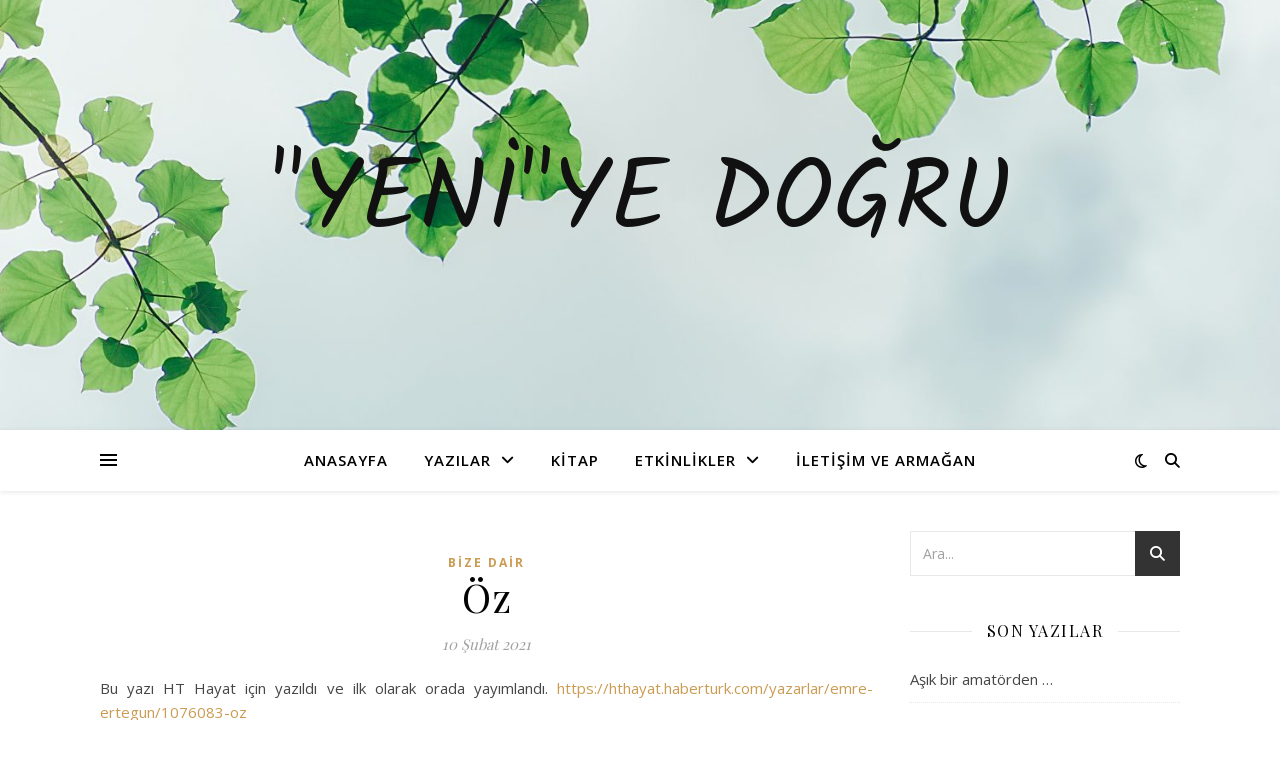

--- FILE ---
content_type: text/html; charset=UTF-8
request_url: https://yeniyedogru.com/blog/2021/02/oz/
body_size: 21852
content:
<!DOCTYPE html>
<html lang="tr">
<head>
	<meta charset="UTF-8">
	<meta name="viewport" content="width=device-width, initial-scale=1.0" />
	<link rel="profile" href="https://gmpg.org/xfn/11">

<title>Öz &#8211; &quot;yeni&quot;ye doğru</title>
<meta name='robots' content='max-image-preview:large' />
<link rel='dns-prefetch' href='//fonts.googleapis.com' />
<link rel="alternate" type="application/rss+xml" title="&quot;yeni&quot;ye doğru &raquo; beslemesi" href="https://yeniyedogru.com/feed/" />
<link rel="alternate" type="application/rss+xml" title="&quot;yeni&quot;ye doğru &raquo; yorum beslemesi" href="https://yeniyedogru.com/comments/feed/" />
<link rel="alternate" type="text/calendar" title="iCal İçerik Kaynağı &quot;yeni&quot;ye doğru &raquo;" href="https://yeniyedogru.com/etkinlikler/?ical=1" />
<link rel="alternate" type="application/rss+xml" title="&quot;yeni&quot;ye doğru &raquo; Öz yorum beslemesi" href="https://yeniyedogru.com/blog/2021/02/oz/feed/" />
<script type="text/javascript">
window._wpemojiSettings = {"baseUrl":"https:\/\/s.w.org\/images\/core\/emoji\/14.0.0\/72x72\/","ext":".png","svgUrl":"https:\/\/s.w.org\/images\/core\/emoji\/14.0.0\/svg\/","svgExt":".svg","source":{"concatemoji":"https:\/\/yeniyedogru.com\/wp-includes\/js\/wp-emoji-release.min.js?ver=6.3.7"}};
/*! This file is auto-generated */
!function(i,n){var o,s,e;function c(e){try{var t={supportTests:e,timestamp:(new Date).valueOf()};sessionStorage.setItem(o,JSON.stringify(t))}catch(e){}}function p(e,t,n){e.clearRect(0,0,e.canvas.width,e.canvas.height),e.fillText(t,0,0);var t=new Uint32Array(e.getImageData(0,0,e.canvas.width,e.canvas.height).data),r=(e.clearRect(0,0,e.canvas.width,e.canvas.height),e.fillText(n,0,0),new Uint32Array(e.getImageData(0,0,e.canvas.width,e.canvas.height).data));return t.every(function(e,t){return e===r[t]})}function u(e,t,n){switch(t){case"flag":return n(e,"\ud83c\udff3\ufe0f\u200d\u26a7\ufe0f","\ud83c\udff3\ufe0f\u200b\u26a7\ufe0f")?!1:!n(e,"\ud83c\uddfa\ud83c\uddf3","\ud83c\uddfa\u200b\ud83c\uddf3")&&!n(e,"\ud83c\udff4\udb40\udc67\udb40\udc62\udb40\udc65\udb40\udc6e\udb40\udc67\udb40\udc7f","\ud83c\udff4\u200b\udb40\udc67\u200b\udb40\udc62\u200b\udb40\udc65\u200b\udb40\udc6e\u200b\udb40\udc67\u200b\udb40\udc7f");case"emoji":return!n(e,"\ud83e\udef1\ud83c\udffb\u200d\ud83e\udef2\ud83c\udfff","\ud83e\udef1\ud83c\udffb\u200b\ud83e\udef2\ud83c\udfff")}return!1}function f(e,t,n){var r="undefined"!=typeof WorkerGlobalScope&&self instanceof WorkerGlobalScope?new OffscreenCanvas(300,150):i.createElement("canvas"),a=r.getContext("2d",{willReadFrequently:!0}),o=(a.textBaseline="top",a.font="600 32px Arial",{});return e.forEach(function(e){o[e]=t(a,e,n)}),o}function t(e){var t=i.createElement("script");t.src=e,t.defer=!0,i.head.appendChild(t)}"undefined"!=typeof Promise&&(o="wpEmojiSettingsSupports",s=["flag","emoji"],n.supports={everything:!0,everythingExceptFlag:!0},e=new Promise(function(e){i.addEventListener("DOMContentLoaded",e,{once:!0})}),new Promise(function(t){var n=function(){try{var e=JSON.parse(sessionStorage.getItem(o));if("object"==typeof e&&"number"==typeof e.timestamp&&(new Date).valueOf()<e.timestamp+604800&&"object"==typeof e.supportTests)return e.supportTests}catch(e){}return null}();if(!n){if("undefined"!=typeof Worker&&"undefined"!=typeof OffscreenCanvas&&"undefined"!=typeof URL&&URL.createObjectURL&&"undefined"!=typeof Blob)try{var e="postMessage("+f.toString()+"("+[JSON.stringify(s),u.toString(),p.toString()].join(",")+"));",r=new Blob([e],{type:"text/javascript"}),a=new Worker(URL.createObjectURL(r),{name:"wpTestEmojiSupports"});return void(a.onmessage=function(e){c(n=e.data),a.terminate(),t(n)})}catch(e){}c(n=f(s,u,p))}t(n)}).then(function(e){for(var t in e)n.supports[t]=e[t],n.supports.everything=n.supports.everything&&n.supports[t],"flag"!==t&&(n.supports.everythingExceptFlag=n.supports.everythingExceptFlag&&n.supports[t]);n.supports.everythingExceptFlag=n.supports.everythingExceptFlag&&!n.supports.flag,n.DOMReady=!1,n.readyCallback=function(){n.DOMReady=!0}}).then(function(){return e}).then(function(){var e;n.supports.everything||(n.readyCallback(),(e=n.source||{}).concatemoji?t(e.concatemoji):e.wpemoji&&e.twemoji&&(t(e.twemoji),t(e.wpemoji)))}))}((window,document),window._wpemojiSettings);
</script>
<style type="text/css">
img.wp-smiley,
img.emoji {
	display: inline !important;
	border: none !important;
	box-shadow: none !important;
	height: 1em !important;
	width: 1em !important;
	margin: 0 0.07em !important;
	vertical-align: -0.1em !important;
	background: none !important;
	padding: 0 !important;
}
</style>
	<link rel='stylesheet' id='wp-block-library-css' href='https://yeniyedogru.com/wp-includes/css/dist/block-library/style.min.css?ver=6.3.7' type='text/css' media='all' />
<style id='classic-theme-styles-inline-css' type='text/css'>
/*! This file is auto-generated */
.wp-block-button__link{color:#fff;background-color:#32373c;border-radius:9999px;box-shadow:none;text-decoration:none;padding:calc(.667em + 2px) calc(1.333em + 2px);font-size:1.125em}.wp-block-file__button{background:#32373c;color:#fff;text-decoration:none}
</style>
<style id='global-styles-inline-css' type='text/css'>
body{--wp--preset--color--black: #000000;--wp--preset--color--cyan-bluish-gray: #abb8c3;--wp--preset--color--white: #ffffff;--wp--preset--color--pale-pink: #f78da7;--wp--preset--color--vivid-red: #cf2e2e;--wp--preset--color--luminous-vivid-orange: #ff6900;--wp--preset--color--luminous-vivid-amber: #fcb900;--wp--preset--color--light-green-cyan: #7bdcb5;--wp--preset--color--vivid-green-cyan: #00d084;--wp--preset--color--pale-cyan-blue: #8ed1fc;--wp--preset--color--vivid-cyan-blue: #0693e3;--wp--preset--color--vivid-purple: #9b51e0;--wp--preset--gradient--vivid-cyan-blue-to-vivid-purple: linear-gradient(135deg,rgba(6,147,227,1) 0%,rgb(155,81,224) 100%);--wp--preset--gradient--light-green-cyan-to-vivid-green-cyan: linear-gradient(135deg,rgb(122,220,180) 0%,rgb(0,208,130) 100%);--wp--preset--gradient--luminous-vivid-amber-to-luminous-vivid-orange: linear-gradient(135deg,rgba(252,185,0,1) 0%,rgba(255,105,0,1) 100%);--wp--preset--gradient--luminous-vivid-orange-to-vivid-red: linear-gradient(135deg,rgba(255,105,0,1) 0%,rgb(207,46,46) 100%);--wp--preset--gradient--very-light-gray-to-cyan-bluish-gray: linear-gradient(135deg,rgb(238,238,238) 0%,rgb(169,184,195) 100%);--wp--preset--gradient--cool-to-warm-spectrum: linear-gradient(135deg,rgb(74,234,220) 0%,rgb(151,120,209) 20%,rgb(207,42,186) 40%,rgb(238,44,130) 60%,rgb(251,105,98) 80%,rgb(254,248,76) 100%);--wp--preset--gradient--blush-light-purple: linear-gradient(135deg,rgb(255,206,236) 0%,rgb(152,150,240) 100%);--wp--preset--gradient--blush-bordeaux: linear-gradient(135deg,rgb(254,205,165) 0%,rgb(254,45,45) 50%,rgb(107,0,62) 100%);--wp--preset--gradient--luminous-dusk: linear-gradient(135deg,rgb(255,203,112) 0%,rgb(199,81,192) 50%,rgb(65,88,208) 100%);--wp--preset--gradient--pale-ocean: linear-gradient(135deg,rgb(255,245,203) 0%,rgb(182,227,212) 50%,rgb(51,167,181) 100%);--wp--preset--gradient--electric-grass: linear-gradient(135deg,rgb(202,248,128) 0%,rgb(113,206,126) 100%);--wp--preset--gradient--midnight: linear-gradient(135deg,rgb(2,3,129) 0%,rgb(40,116,252) 100%);--wp--preset--font-size--small: 13px;--wp--preset--font-size--medium: 20px;--wp--preset--font-size--large: 36px;--wp--preset--font-size--x-large: 42px;--wp--preset--spacing--20: 0.44rem;--wp--preset--spacing--30: 0.67rem;--wp--preset--spacing--40: 1rem;--wp--preset--spacing--50: 1.5rem;--wp--preset--spacing--60: 2.25rem;--wp--preset--spacing--70: 3.38rem;--wp--preset--spacing--80: 5.06rem;--wp--preset--shadow--natural: 6px 6px 9px rgba(0, 0, 0, 0.2);--wp--preset--shadow--deep: 12px 12px 50px rgba(0, 0, 0, 0.4);--wp--preset--shadow--sharp: 6px 6px 0px rgba(0, 0, 0, 0.2);--wp--preset--shadow--outlined: 6px 6px 0px -3px rgba(255, 255, 255, 1), 6px 6px rgba(0, 0, 0, 1);--wp--preset--shadow--crisp: 6px 6px 0px rgba(0, 0, 0, 1);}:where(.is-layout-flex){gap: 0.5em;}:where(.is-layout-grid){gap: 0.5em;}body .is-layout-flow > .alignleft{float: left;margin-inline-start: 0;margin-inline-end: 2em;}body .is-layout-flow > .alignright{float: right;margin-inline-start: 2em;margin-inline-end: 0;}body .is-layout-flow > .aligncenter{margin-left: auto !important;margin-right: auto !important;}body .is-layout-constrained > .alignleft{float: left;margin-inline-start: 0;margin-inline-end: 2em;}body .is-layout-constrained > .alignright{float: right;margin-inline-start: 2em;margin-inline-end: 0;}body .is-layout-constrained > .aligncenter{margin-left: auto !important;margin-right: auto !important;}body .is-layout-constrained > :where(:not(.alignleft):not(.alignright):not(.alignfull)){max-width: var(--wp--style--global--content-size);margin-left: auto !important;margin-right: auto !important;}body .is-layout-constrained > .alignwide{max-width: var(--wp--style--global--wide-size);}body .is-layout-flex{display: flex;}body .is-layout-flex{flex-wrap: wrap;align-items: center;}body .is-layout-flex > *{margin: 0;}body .is-layout-grid{display: grid;}body .is-layout-grid > *{margin: 0;}:where(.wp-block-columns.is-layout-flex){gap: 2em;}:where(.wp-block-columns.is-layout-grid){gap: 2em;}:where(.wp-block-post-template.is-layout-flex){gap: 1.25em;}:where(.wp-block-post-template.is-layout-grid){gap: 1.25em;}.has-black-color{color: var(--wp--preset--color--black) !important;}.has-cyan-bluish-gray-color{color: var(--wp--preset--color--cyan-bluish-gray) !important;}.has-white-color{color: var(--wp--preset--color--white) !important;}.has-pale-pink-color{color: var(--wp--preset--color--pale-pink) !important;}.has-vivid-red-color{color: var(--wp--preset--color--vivid-red) !important;}.has-luminous-vivid-orange-color{color: var(--wp--preset--color--luminous-vivid-orange) !important;}.has-luminous-vivid-amber-color{color: var(--wp--preset--color--luminous-vivid-amber) !important;}.has-light-green-cyan-color{color: var(--wp--preset--color--light-green-cyan) !important;}.has-vivid-green-cyan-color{color: var(--wp--preset--color--vivid-green-cyan) !important;}.has-pale-cyan-blue-color{color: var(--wp--preset--color--pale-cyan-blue) !important;}.has-vivid-cyan-blue-color{color: var(--wp--preset--color--vivid-cyan-blue) !important;}.has-vivid-purple-color{color: var(--wp--preset--color--vivid-purple) !important;}.has-black-background-color{background-color: var(--wp--preset--color--black) !important;}.has-cyan-bluish-gray-background-color{background-color: var(--wp--preset--color--cyan-bluish-gray) !important;}.has-white-background-color{background-color: var(--wp--preset--color--white) !important;}.has-pale-pink-background-color{background-color: var(--wp--preset--color--pale-pink) !important;}.has-vivid-red-background-color{background-color: var(--wp--preset--color--vivid-red) !important;}.has-luminous-vivid-orange-background-color{background-color: var(--wp--preset--color--luminous-vivid-orange) !important;}.has-luminous-vivid-amber-background-color{background-color: var(--wp--preset--color--luminous-vivid-amber) !important;}.has-light-green-cyan-background-color{background-color: var(--wp--preset--color--light-green-cyan) !important;}.has-vivid-green-cyan-background-color{background-color: var(--wp--preset--color--vivid-green-cyan) !important;}.has-pale-cyan-blue-background-color{background-color: var(--wp--preset--color--pale-cyan-blue) !important;}.has-vivid-cyan-blue-background-color{background-color: var(--wp--preset--color--vivid-cyan-blue) !important;}.has-vivid-purple-background-color{background-color: var(--wp--preset--color--vivid-purple) !important;}.has-black-border-color{border-color: var(--wp--preset--color--black) !important;}.has-cyan-bluish-gray-border-color{border-color: var(--wp--preset--color--cyan-bluish-gray) !important;}.has-white-border-color{border-color: var(--wp--preset--color--white) !important;}.has-pale-pink-border-color{border-color: var(--wp--preset--color--pale-pink) !important;}.has-vivid-red-border-color{border-color: var(--wp--preset--color--vivid-red) !important;}.has-luminous-vivid-orange-border-color{border-color: var(--wp--preset--color--luminous-vivid-orange) !important;}.has-luminous-vivid-amber-border-color{border-color: var(--wp--preset--color--luminous-vivid-amber) !important;}.has-light-green-cyan-border-color{border-color: var(--wp--preset--color--light-green-cyan) !important;}.has-vivid-green-cyan-border-color{border-color: var(--wp--preset--color--vivid-green-cyan) !important;}.has-pale-cyan-blue-border-color{border-color: var(--wp--preset--color--pale-cyan-blue) !important;}.has-vivid-cyan-blue-border-color{border-color: var(--wp--preset--color--vivid-cyan-blue) !important;}.has-vivid-purple-border-color{border-color: var(--wp--preset--color--vivid-purple) !important;}.has-vivid-cyan-blue-to-vivid-purple-gradient-background{background: var(--wp--preset--gradient--vivid-cyan-blue-to-vivid-purple) !important;}.has-light-green-cyan-to-vivid-green-cyan-gradient-background{background: var(--wp--preset--gradient--light-green-cyan-to-vivid-green-cyan) !important;}.has-luminous-vivid-amber-to-luminous-vivid-orange-gradient-background{background: var(--wp--preset--gradient--luminous-vivid-amber-to-luminous-vivid-orange) !important;}.has-luminous-vivid-orange-to-vivid-red-gradient-background{background: var(--wp--preset--gradient--luminous-vivid-orange-to-vivid-red) !important;}.has-very-light-gray-to-cyan-bluish-gray-gradient-background{background: var(--wp--preset--gradient--very-light-gray-to-cyan-bluish-gray) !important;}.has-cool-to-warm-spectrum-gradient-background{background: var(--wp--preset--gradient--cool-to-warm-spectrum) !important;}.has-blush-light-purple-gradient-background{background: var(--wp--preset--gradient--blush-light-purple) !important;}.has-blush-bordeaux-gradient-background{background: var(--wp--preset--gradient--blush-bordeaux) !important;}.has-luminous-dusk-gradient-background{background: var(--wp--preset--gradient--luminous-dusk) !important;}.has-pale-ocean-gradient-background{background: var(--wp--preset--gradient--pale-ocean) !important;}.has-electric-grass-gradient-background{background: var(--wp--preset--gradient--electric-grass) !important;}.has-midnight-gradient-background{background: var(--wp--preset--gradient--midnight) !important;}.has-small-font-size{font-size: var(--wp--preset--font-size--small) !important;}.has-medium-font-size{font-size: var(--wp--preset--font-size--medium) !important;}.has-large-font-size{font-size: var(--wp--preset--font-size--large) !important;}.has-x-large-font-size{font-size: var(--wp--preset--font-size--x-large) !important;}
.wp-block-navigation a:where(:not(.wp-element-button)){color: inherit;}
:where(.wp-block-post-template.is-layout-flex){gap: 1.25em;}:where(.wp-block-post-template.is-layout-grid){gap: 1.25em;}
:where(.wp-block-columns.is-layout-flex){gap: 2em;}:where(.wp-block-columns.is-layout-grid){gap: 2em;}
.wp-block-pullquote{font-size: 1.5em;line-height: 1.6;}
</style>
<link rel='stylesheet' id='social-icons-general-css' href='//yeniyedogru.com/wp-content/plugins/social-icons/assets/css/social-icons.css?ver=1.7.4' type='text/css' media='all' />
<link rel='stylesheet' id='contact-form-7-css' href='https://yeniyedogru.com/wp-content/plugins/contact-form-7/includes/css/styles.css?ver=5.9.8' type='text/css' media='all' />
<link rel='stylesheet' id='dashicons-css' href='https://yeniyedogru.com/wp-includes/css/dashicons.min.css?ver=6.3.7' type='text/css' media='all' />
<link rel='stylesheet' id='everest-forms-general-css' href='https://yeniyedogru.com/wp-content/plugins/everest-forms/assets/css/everest-forms.css?ver=3.4.1' type='text/css' media='all' />
<link rel='stylesheet' id='jquery-intl-tel-input-css' href='https://yeniyedogru.com/wp-content/plugins/everest-forms/assets/css/intlTelInput.css?ver=3.4.1' type='text/css' media='all' />
<link rel='stylesheet' id='tribe-events-v2-single-skeleton-css' href='https://yeniyedogru.com/wp-content/plugins/the-events-calendar/src/resources/css/tribe-events-single-skeleton.min.css?ver=6.8.3' type='text/css' media='all' />
<link rel='stylesheet' id='tribe-events-v2-single-skeleton-full-css' href='https://yeniyedogru.com/wp-content/plugins/the-events-calendar/src/resources/css/tribe-events-single-full.min.css?ver=6.8.3' type='text/css' media='all' />
<link rel='stylesheet' id='tec-events-elementor-widgets-base-styles-css' href='https://yeniyedogru.com/wp-content/plugins/the-events-calendar/src/resources/css/integrations/plugins/elementor/widgets/widget-base.min.css?ver=6.8.3' type='text/css' media='all' />
<link rel='stylesheet' id='ashe-style-css' href='https://yeniyedogru.com/wp-content/themes/ashe/style.css?ver=2.234' type='text/css' media='all' />
<link rel='stylesheet' id='fontawesome-css' href='https://yeniyedogru.com/wp-content/themes/ashe/assets/css/fontawesome.min.css?ver=6.5.1' type='text/css' media='all' />
<link rel='stylesheet' id='fontello-css' href='https://yeniyedogru.com/wp-content/themes/ashe/assets/css/fontello.css?ver=6.3.7' type='text/css' media='all' />
<link rel='stylesheet' id='slick-css' href='https://yeniyedogru.com/wp-content/themes/ashe/assets/css/slick.css?ver=6.3.7' type='text/css' media='all' />
<link rel='stylesheet' id='scrollbar-css' href='https://yeniyedogru.com/wp-content/themes/ashe/assets/css/perfect-scrollbar.css?ver=6.3.7' type='text/css' media='all' />
<link rel='stylesheet' id='ashe-responsive-css' href='https://yeniyedogru.com/wp-content/themes/ashe/assets/css/responsive.css?ver=1.9.7' type='text/css' media='all' />
<link rel='stylesheet' id='ashe-playfair-font-css' href='//fonts.googleapis.com/css?family=Playfair+Display%3A400%2C700&#038;ver=1.0.0' type='text/css' media='all' />
<link rel='stylesheet' id='ashe-opensans-font-css' href='//fonts.googleapis.com/css?family=Open+Sans%3A400italic%2C400%2C600italic%2C600%2C700italic%2C700&#038;ver=1.0.0' type='text/css' media='all' />
<link rel='stylesheet' id='ashe-kalam-font-css' href='//fonts.googleapis.com/css?family=Kalam&#038;ver=1.0.0' type='text/css' media='all' />
<link rel='stylesheet' id='recent-posts-widget-with-thumbnails-public-style-css' href='https://yeniyedogru.com/wp-content/plugins/recent-posts-widget-with-thumbnails/public.css?ver=7.1.1' type='text/css' media='all' />
<link rel='stylesheet' id='meks_instagram-widget-styles-css' href='https://yeniyedogru.com/wp-content/plugins/meks-easy-instagram-widget/css/widget.css?ver=6.3.7' type='text/css' media='all' />
<script type='text/javascript' src='https://yeniyedogru.com/wp-includes/js/jquery/jquery.min.js?ver=3.7.0' id='jquery-core-js'></script>
<script type='text/javascript' src='https://yeniyedogru.com/wp-includes/js/jquery/jquery-migrate.min.js?ver=3.4.1' id='jquery-migrate-js'></script>
<link rel="https://api.w.org/" href="https://yeniyedogru.com/wp-json/" /><link rel="alternate" type="application/json" href="https://yeniyedogru.com/wp-json/wp/v2/posts/1642" /><link rel="EditURI" type="application/rsd+xml" title="RSD" href="https://yeniyedogru.com/xmlrpc.php?rsd" />
<meta name="generator" content="WordPress 6.3.7" />
<meta name="generator" content="Everest Forms 3.4.1" />
<link rel="canonical" href="https://yeniyedogru.com/blog/2021/02/oz/" />
<link rel='shortlink' href='https://yeniyedogru.com/?p=1642' />
<link rel="alternate" type="application/json+oembed" href="https://yeniyedogru.com/wp-json/oembed/1.0/embed?url=https%3A%2F%2Fyeniyedogru.com%2Fblog%2F2021%2F02%2Foz%2F" />
<link rel="alternate" type="text/xml+oembed" href="https://yeniyedogru.com/wp-json/oembed/1.0/embed?url=https%3A%2F%2Fyeniyedogru.com%2Fblog%2F2021%2F02%2Foz%2F&#038;format=xml" />
<meta name="tec-api-version" content="v1"><meta name="tec-api-origin" content="https://yeniyedogru.com"><link rel="alternate" href="https://yeniyedogru.com/wp-json/tribe/events/v1/" /><link rel="pingback" href="https://yeniyedogru.com/xmlrpc.php">
<style id="ashe_dynamic_css">body {background-color: #ffffff;}#top-bar {background-color: #ffffff;}#top-bar a {color: #000000;}#top-bar a:hover,#top-bar li.current-menu-item > a,#top-bar li.current-menu-ancestor > a,#top-bar .sub-menu li.current-menu-item > a,#top-bar .sub-menu li.current-menu-ancestor> a {color: #ca9b52;}#top-menu .sub-menu,#top-menu .sub-menu a {background-color: #ffffff;border-color: rgba(0,0,0, 0.05);}@media screen and ( max-width: 979px ) {.top-bar-socials {float: none !important;}.top-bar-socials a {line-height: 40px !important;}}.header-logo a,.site-description {color: #111;}.entry-header {background-color: #ffffff;}#main-nav {background-color: #ffffff;box-shadow: 0px 1px 5px rgba(0,0,0, 0.1);}#featured-links h6 {background-color: rgba(255,255,255, 0.85);color: #000000;}#main-nav a,#main-nav i,#main-nav #s {color: #000000;}.main-nav-sidebar span,.sidebar-alt-close-btn span {background-color: #000000;}#main-nav a:hover,#main-nav i:hover,#main-nav li.current-menu-item > a,#main-nav li.current-menu-ancestor > a,#main-nav .sub-menu li.current-menu-item > a,#main-nav .sub-menu li.current-menu-ancestor> a {color: #ca9b52;}.main-nav-sidebar:hover span {background-color: #ca9b52;}#main-menu .sub-menu,#main-menu .sub-menu a {background-color: #ffffff;border-color: rgba(0,0,0, 0.05);}#main-nav #s {background-color: #ffffff;}#main-nav #s::-webkit-input-placeholder { /* Chrome/Opera/Safari */color: rgba(0,0,0, 0.7);}#main-nav #s::-moz-placeholder { /* Firefox 19+ */color: rgba(0,0,0, 0.7);}#main-nav #s:-ms-input-placeholder { /* IE 10+ */color: rgba(0,0,0, 0.7);}#main-nav #s:-moz-placeholder { /* Firefox 18- */color: rgba(0,0,0, 0.7);}/* Background */.sidebar-alt,#featured-links,.main-content,.featured-slider-area,.page-content select,.page-content input,.page-content textarea {background-color: #ffffff;}/* Text */.page-content,.page-content select,.page-content input,.page-content textarea,.page-content .post-author a,.page-content .ashe-widget a,.page-content .comment-author {color: #464646;}/* Title */.page-content h1,.page-content h2,.page-content h3,.page-content h4,.page-content h5,.page-content h6,.page-content .post-title a,.page-content .author-description h4 a,.page-content .related-posts h4 a,.page-content .blog-pagination .previous-page a,.page-content .blog-pagination .next-page a,blockquote,.page-content .post-share a {color: #030303;}.page-content .post-title a:hover {color: rgba(3,3,3, 0.75);}/* Meta */.page-content .post-date,.page-content .post-comments,.page-content .post-author,.page-content [data-layout*="list"] .post-author a,.page-content .related-post-date,.page-content .comment-meta a,.page-content .author-share a,.page-content .post-tags a,.page-content .tagcloud a,.widget_categories li,.widget_archive li,.ahse-subscribe-box p,.rpwwt-post-author,.rpwwt-post-categories,.rpwwt-post-date,.rpwwt-post-comments-number {color: #a1a1a1;}.page-content input::-webkit-input-placeholder { /* Chrome/Opera/Safari */color: #a1a1a1;}.page-content input::-moz-placeholder { /* Firefox 19+ */color: #a1a1a1;}.page-content input:-ms-input-placeholder { /* IE 10+ */color: #a1a1a1;}.page-content input:-moz-placeholder { /* Firefox 18- */color: #a1a1a1;}/* Accent */a,.post-categories,.page-content .ashe-widget.widget_text a {color: #ca9b52;}/* Disable TMP.page-content .elementor a,.page-content .elementor a:hover {color: inherit;}*/.ps-container > .ps-scrollbar-y-rail > .ps-scrollbar-y {background: #ca9b52;}a:not(.header-logo-a):hover {color: rgba(202,155,82, 0.8);}blockquote {border-color: #ca9b52;}/* Selection */::-moz-selection {color: #ffffff;background: #ca9b52;}::selection {color: #ffffff;background: #ca9b52;}/* Border */.page-content .post-footer,[data-layout*="list"] .blog-grid > li,.page-content .author-description,.page-content .related-posts,.page-content .entry-comments,.page-content .ashe-widget li,.page-content #wp-calendar,.page-content #wp-calendar caption,.page-content #wp-calendar tbody td,.page-content .widget_nav_menu li a,.page-content .tagcloud a,.page-content select,.page-content input,.page-content textarea,.widget-title h2:before,.widget-title h2:after,.post-tags a,.gallery-caption,.wp-caption-text,table tr,table th,table td,pre,.category-description {border-color: #e8e8e8;}hr {background-color: #e8e8e8;}/* Buttons */.widget_search i,.widget_search #searchsubmit,.wp-block-search button,.single-navigation i,.page-content .submit,.page-content .blog-pagination.numeric a,.page-content .blog-pagination.load-more a,.page-content .ashe-subscribe-box input[type="submit"],.page-content .widget_wysija input[type="submit"],.page-content .post-password-form input[type="submit"],.page-content .wpcf7 [type="submit"] {color: #ffffff;background-color: #333333;}.single-navigation i:hover,.page-content .submit:hover,.ashe-boxed-style .page-content .submit:hover,.page-content .blog-pagination.numeric a:hover,.ashe-boxed-style .page-content .blog-pagination.numeric a:hover,.page-content .blog-pagination.numeric span,.page-content .blog-pagination.load-more a:hover,.page-content .ashe-subscribe-box input[type="submit"]:hover,.page-content .widget_wysija input[type="submit"]:hover,.page-content .post-password-form input[type="submit"]:hover,.page-content .wpcf7 [type="submit"]:hover {color: #ffffff;background-color: #ca9b52;}/* Image Overlay */.image-overlay,#infscr-loading,.page-content h4.image-overlay {color: #ffffff;background-color: rgba(73,73,73, 0.3);}.image-overlay a,.post-slider .prev-arrow,.post-slider .next-arrow,.page-content .image-overlay a,#featured-slider .slick-arrow,#featured-slider .slider-dots {color: #ffffff;}.slide-caption {background: rgba(255,255,255, 0.95);}#featured-slider .slick-active {background: #ffffff;}#page-footer,#page-footer select,#page-footer input,#page-footer textarea {background-color: #f6f6f6;color: #333333;}#page-footer,#page-footer a,#page-footer select,#page-footer input,#page-footer textarea {color: #333333;}#page-footer #s::-webkit-input-placeholder { /* Chrome/Opera/Safari */color: #333333;}#page-footer #s::-moz-placeholder { /* Firefox 19+ */color: #333333;}#page-footer #s:-ms-input-placeholder { /* IE 10+ */color: #333333;}#page-footer #s:-moz-placeholder { /* Firefox 18- */color: #333333;}/* Title */#page-footer h1,#page-footer h2,#page-footer h3,#page-footer h4,#page-footer h5,#page-footer h6 {color: #111111;}#page-footer a:hover {color: #ca9b52;}/* Border */#page-footer a,#page-footer .ashe-widget li,#page-footer #wp-calendar,#page-footer #wp-calendar caption,#page-footer #wp-calendar tbody td,#page-footer .widget_nav_menu li a,#page-footer select,#page-footer input,#page-footer textarea,#page-footer .widget-title h2:before,#page-footer .widget-title h2:after,.footer-widgets {border-color: #e0dbdb;}#page-footer hr {background-color: #e0dbdb;}.ashe-preloader-wrap {background-color: #ffffff;}@media screen and ( max-width: 768px ) {#featured-links {display: none;}}@media screen and ( max-width: 640px ) {.related-posts {display: none;}}.header-logo a {font-family: 'Kalam';}#top-menu li a {font-family: 'Open Sans';}#main-menu li a {font-family: 'Open Sans';}#mobile-menu li,.mobile-menu-btn a {font-family: 'Open Sans';}#top-menu li a,#main-menu li a,#mobile-menu li,.mobile-menu-btn a {text-transform: uppercase;}.boxed-wrapper {max-width: 1160px;}.sidebar-alt {max-width: 340px;left: -340px; padding: 85px 35px 0px;}.sidebar-left,.sidebar-right {width: 307px;}.main-container {width: calc(100% - 307px);width: -webkit-calc(100% - 307px);}#top-bar > div,#main-nav > div,#featured-links,.main-content,.page-footer-inner,.featured-slider-area.boxed-wrapper {padding-left: 40px;padding-right: 40px;}#top-menu {float: left;}.top-bar-socials {float: right;}.entry-header {height: 500px;background-image:url(https://yeniyedogru.com/wp-content/uploads/2019/04/cropped-branches-cloudy-environment-1131458-2.jpg);background-size: cover;}.entry-header {background-position: center center;}.logo-img {max-width: 500px;}.mini-logo a {max-width: 70px;}#main-nav {text-align: center;}.main-nav-sidebar {position: absolute;top: 0px;left: 40px;z-index: 1;}.main-nav-icons {position: absolute;top: 0px;right: 40px;z-index: 2;}.mini-logo {position: absolute;left: auto;top: 0;}.main-nav-sidebar ~ .mini-logo {margin-left: 30px;}#featured-links .featured-link {margin-right: 20px;}#featured-links .featured-link:last-of-type {margin-right: 0;}#featured-links .featured-link {width: calc( (100% - -20px) / 0 - 1px);width: -webkit-calc( (100% - -20px) / 0- 1px);}.featured-link:nth-child(1) .cv-inner {display: none;}.featured-link:nth-child(2) .cv-inner {display: none;}.featured-link:nth-child(3) .cv-inner {display: none;}.blog-grid > li {width: 100%;margin-bottom: 30px;}.sidebar-right {padding-left: 37px;}.footer-widgets > .ashe-widget {width: 30%;margin-right: 5%;}.footer-widgets > .ashe-widget:nth-child(3n+3) {margin-right: 0;}.footer-widgets > .ashe-widget:nth-child(3n+4) {clear: both;}.copyright-info {float: right;}.footer-socials {float: left;}.woocommerce div.product .stock,.woocommerce div.product p.price,.woocommerce div.product span.price,.woocommerce ul.products li.product .price,.woocommerce-Reviews .woocommerce-review__author,.woocommerce form .form-row .required,.woocommerce form .form-row.woocommerce-invalid label,.woocommerce .page-content div.product .woocommerce-tabs ul.tabs li a {color: #464646;}.woocommerce a.remove:hover {color: #464646 !important;}.woocommerce a.remove,.woocommerce .product_meta,.page-content .woocommerce-breadcrumb,.page-content .woocommerce-review-link,.page-content .woocommerce-breadcrumb a,.page-content .woocommerce-MyAccount-navigation-link a,.woocommerce .woocommerce-info:before,.woocommerce .page-content .woocommerce-result-count,.woocommerce-page .page-content .woocommerce-result-count,.woocommerce-Reviews .woocommerce-review__published-date,.woocommerce .product_list_widget .quantity,.woocommerce .widget_products .amount,.woocommerce .widget_price_filter .price_slider_amount,.woocommerce .widget_recently_viewed_products .amount,.woocommerce .widget_top_rated_products .amount,.woocommerce .widget_recent_reviews .reviewer {color: #a1a1a1;}.woocommerce a.remove {color: #a1a1a1 !important;}p.demo_store,.woocommerce-store-notice,.woocommerce span.onsale { background-color: #ca9b52;}.woocommerce .star-rating::before,.woocommerce .star-rating span::before,.woocommerce .page-content ul.products li.product .button,.page-content .woocommerce ul.products li.product .button,.page-content .woocommerce-MyAccount-navigation-link.is-active a,.page-content .woocommerce-MyAccount-navigation-link a:hover { color: #ca9b52;}.woocommerce form.login,.woocommerce form.register,.woocommerce-account fieldset,.woocommerce form.checkout_coupon,.woocommerce .woocommerce-info,.woocommerce .woocommerce-error,.woocommerce .woocommerce-message,.woocommerce .widget_shopping_cart .total,.woocommerce.widget_shopping_cart .total,.woocommerce-Reviews .comment_container,.woocommerce-cart #payment ul.payment_methods,#add_payment_method #payment ul.payment_methods,.woocommerce-checkout #payment ul.payment_methods,.woocommerce div.product .woocommerce-tabs ul.tabs::before,.woocommerce div.product .woocommerce-tabs ul.tabs::after,.woocommerce div.product .woocommerce-tabs ul.tabs li,.woocommerce .woocommerce-MyAccount-navigation-link,.select2-container--default .select2-selection--single {border-color: #e8e8e8;}.woocommerce-cart #payment,#add_payment_method #payment,.woocommerce-checkout #payment,.woocommerce .woocommerce-info,.woocommerce .woocommerce-error,.woocommerce .woocommerce-message,.woocommerce div.product .woocommerce-tabs ul.tabs li {background-color: rgba(232,232,232, 0.3);}.woocommerce-cart #payment div.payment_box::before,#add_payment_method #payment div.payment_box::before,.woocommerce-checkout #payment div.payment_box::before {border-color: rgba(232,232,232, 0.5);}.woocommerce-cart #payment div.payment_box,#add_payment_method #payment div.payment_box,.woocommerce-checkout #payment div.payment_box {background-color: rgba(232,232,232, 0.5);}.page-content .woocommerce input.button,.page-content .woocommerce a.button,.page-content .woocommerce a.button.alt,.page-content .woocommerce button.button.alt,.page-content .woocommerce input.button.alt,.page-content .woocommerce #respond input#submit.alt,.woocommerce .page-content .widget_product_search input[type="submit"],.woocommerce .page-content .woocommerce-message .button,.woocommerce .page-content a.button.alt,.woocommerce .page-content button.button.alt,.woocommerce .page-content #respond input#submit,.woocommerce .page-content .widget_price_filter .button,.woocommerce .page-content .woocommerce-message .button,.woocommerce-page .page-content .woocommerce-message .button,.woocommerce .page-content nav.woocommerce-pagination ul li a,.woocommerce .page-content nav.woocommerce-pagination ul li span {color: #ffffff;background-color: #333333;}.page-content .woocommerce input.button:hover,.page-content .woocommerce a.button:hover,.page-content .woocommerce a.button.alt:hover,.ashe-boxed-style .page-content .woocommerce a.button.alt:hover,.page-content .woocommerce button.button.alt:hover,.page-content .woocommerce input.button.alt:hover,.page-content .woocommerce #respond input#submit.alt:hover,.woocommerce .page-content .woocommerce-message .button:hover,.woocommerce .page-content a.button.alt:hover,.woocommerce .page-content button.button.alt:hover,.ashe-boxed-style.woocommerce .page-content button.button.alt:hover,.ashe-boxed-style.woocommerce .page-content #respond input#submit:hover,.woocommerce .page-content #respond input#submit:hover,.woocommerce .page-content .widget_price_filter .button:hover,.woocommerce .page-content .woocommerce-message .button:hover,.woocommerce-page .page-content .woocommerce-message .button:hover,.woocommerce .page-content nav.woocommerce-pagination ul li a:hover,.woocommerce .page-content nav.woocommerce-pagination ul li span.current {color: #ffffff;background-color: #ca9b52;}.woocommerce .page-content nav.woocommerce-pagination ul li a.prev,.woocommerce .page-content nav.woocommerce-pagination ul li a.next {color: #333333;}.woocommerce .page-content nav.woocommerce-pagination ul li a.prev:hover,.woocommerce .page-content nav.woocommerce-pagination ul li a.next:hover {color: #ca9b52;}.woocommerce .page-content nav.woocommerce-pagination ul li a.prev:after,.woocommerce .page-content nav.woocommerce-pagination ul li a.next:after {color: #ffffff;}.woocommerce .page-content nav.woocommerce-pagination ul li a.prev:hover:after,.woocommerce .page-content nav.woocommerce-pagination ul li a.next:hover:after {color: #ffffff;}.cssload-cube{background-color:#333333;width:9px;height:9px;position:absolute;margin:auto;animation:cssload-cubemove 2s infinite ease-in-out;-o-animation:cssload-cubemove 2s infinite ease-in-out;-ms-animation:cssload-cubemove 2s infinite ease-in-out;-webkit-animation:cssload-cubemove 2s infinite ease-in-out;-moz-animation:cssload-cubemove 2s infinite ease-in-out}.cssload-cube1{left:13px;top:0;animation-delay:.1s;-o-animation-delay:.1s;-ms-animation-delay:.1s;-webkit-animation-delay:.1s;-moz-animation-delay:.1s}.cssload-cube2{left:25px;top:0;animation-delay:.2s;-o-animation-delay:.2s;-ms-animation-delay:.2s;-webkit-animation-delay:.2s;-moz-animation-delay:.2s}.cssload-cube3{left:38px;top:0;animation-delay:.3s;-o-animation-delay:.3s;-ms-animation-delay:.3s;-webkit-animation-delay:.3s;-moz-animation-delay:.3s}.cssload-cube4{left:0;top:13px;animation-delay:.1s;-o-animation-delay:.1s;-ms-animation-delay:.1s;-webkit-animation-delay:.1s;-moz-animation-delay:.1s}.cssload-cube5{left:13px;top:13px;animation-delay:.2s;-o-animation-delay:.2s;-ms-animation-delay:.2s;-webkit-animation-delay:.2s;-moz-animation-delay:.2s}.cssload-cube6{left:25px;top:13px;animation-delay:.3s;-o-animation-delay:.3s;-ms-animation-delay:.3s;-webkit-animation-delay:.3s;-moz-animation-delay:.3s}.cssload-cube7{left:38px;top:13px;animation-delay:.4s;-o-animation-delay:.4s;-ms-animation-delay:.4s;-webkit-animation-delay:.4s;-moz-animation-delay:.4s}.cssload-cube8{left:0;top:25px;animation-delay:.2s;-o-animation-delay:.2s;-ms-animation-delay:.2s;-webkit-animation-delay:.2s;-moz-animation-delay:.2s}.cssload-cube9{left:13px;top:25px;animation-delay:.3s;-o-animation-delay:.3s;-ms-animation-delay:.3s;-webkit-animation-delay:.3s;-moz-animation-delay:.3s}.cssload-cube10{left:25px;top:25px;animation-delay:.4s;-o-animation-delay:.4s;-ms-animation-delay:.4s;-webkit-animation-delay:.4s;-moz-animation-delay:.4s}.cssload-cube11{left:38px;top:25px;animation-delay:.5s;-o-animation-delay:.5s;-ms-animation-delay:.5s;-webkit-animation-delay:.5s;-moz-animation-delay:.5s}.cssload-cube12{left:0;top:38px;animation-delay:.3s;-o-animation-delay:.3s;-ms-animation-delay:.3s;-webkit-animation-delay:.3s;-moz-animation-delay:.3s}.cssload-cube13{left:13px;top:38px;animation-delay:.4s;-o-animation-delay:.4s;-ms-animation-delay:.4s;-webkit-animation-delay:.4s;-moz-animation-delay:.4s}.cssload-cube14{left:25px;top:38px;animation-delay:.5s;-o-animation-delay:.5s;-ms-animation-delay:.5s;-webkit-animation-delay:.5s;-moz-animation-delay:.5s}.cssload-cube15{left:38px;top:38px;animation-delay:.6s;-o-animation-delay:.6s;-ms-animation-delay:.6s;-webkit-animation-delay:.6s;-moz-animation-delay:.6s}.cssload-spinner{margin:auto;width:49px;height:49px;position:relative}@keyframes cssload-cubemove{35%{transform:scale(0.005)}50%{transform:scale(1.7)}65%{transform:scale(0.005)}}@-o-keyframes cssload-cubemove{35%{-o-transform:scale(0.005)}50%{-o-transform:scale(1.7)}65%{-o-transform:scale(0.005)}}@-ms-keyframes cssload-cubemove{35%{-ms-transform:scale(0.005)}50%{-ms-transform:scale(1.7)}65%{-ms-transform:scale(0.005)}}@-webkit-keyframes cssload-cubemove{35%{-webkit-transform:scale(0.005)}50%{-webkit-transform:scale(1.7)}65%{-webkit-transform:scale(0.005)}}@-moz-keyframes cssload-cubemove{35%{-moz-transform:scale(0.005)}50%{-moz-transform:scale(1.7)}65%{-moz-transform:scale(0.005)}}</style><style id="ashe_theme_styles"></style><meta name="generator" content="Elementor 3.27.7; features: additional_custom_breakpoints; settings: css_print_method-external, google_font-enabled, font_display-auto">
			<style>
				.e-con.e-parent:nth-of-type(n+4):not(.e-lazyloaded):not(.e-no-lazyload),
				.e-con.e-parent:nth-of-type(n+4):not(.e-lazyloaded):not(.e-no-lazyload) * {
					background-image: none !important;
				}
				@media screen and (max-height: 1024px) {
					.e-con.e-parent:nth-of-type(n+3):not(.e-lazyloaded):not(.e-no-lazyload),
					.e-con.e-parent:nth-of-type(n+3):not(.e-lazyloaded):not(.e-no-lazyload) * {
						background-image: none !important;
					}
				}
				@media screen and (max-height: 640px) {
					.e-con.e-parent:nth-of-type(n+2):not(.e-lazyloaded):not(.e-no-lazyload),
					.e-con.e-parent:nth-of-type(n+2):not(.e-lazyloaded):not(.e-no-lazyload) * {
						background-image: none !important;
					}
				}
			</style>
			</head>

<body data-rsssl=1 class="post-template-default single single-post postid-1642 single-format-standard wp-embed-responsive everest-forms-no-js tribe-no-js elementor-default elementor-kit-1215">
	
	<!-- Preloader -->
	
	<!-- Page Wrapper -->
	<div id="page-wrap">

		<!-- Boxed Wrapper -->
		<div id="page-header" >

		
<div id="top-bar" class="clear-fix">
	<div class="boxed-wrapper">
		
		
		<div class="top-bar-socials">

			
			
			
			
		</div>

	
	</div>
</div><!-- #top-bar -->


	<div class="entry-header">
		<div class="cv-outer">
		<div class="cv-inner">
			<div class="header-logo">
				
									
										<a href="https://yeniyedogru.com/" class="header-logo-a">&quot;yeni&quot;ye doğru</a>
					
								
				<p class="site-description"></p>
				
			</div>
		</div>
		</div>
	</div>


<div id="main-nav" class="clear-fix">

	<div class="boxed-wrapper">	
		
		<!-- Alt Sidebar Icon -->
				<div class="main-nav-sidebar">
			<div>
				<span></span>
				<span></span>
				<span></span>
			</div>
		</div>
		
		<!-- Mini Logo -->
		
		<!-- Icons -->
		<div class="main-nav-icons">
							<div class="dark-mode-switcher">
					<i class="fa-regular fa-moon" aria-hidden="true"></i>

									</div>
			
						<div class="main-nav-search">
				<i class="fa-solid fa-magnifying-glass"></i>
				<i class="fa-solid fa-xmark"></i>
				<form role="search" method="get" id="searchform" class="clear-fix" action="https://yeniyedogru.com/"><input type="search" name="s" id="s" placeholder="Ara..." data-placeholder="Yazın ve sonra Enter tuşuna basın..." value="" /><i class="fa-solid fa-magnifying-glass"></i><input type="submit" id="searchsubmit" value="st" /></form>			</div>
					</div>

		<nav class="main-menu-container"><ul id="main-menu" class=""><li id="menu-item-62" class="menu-item menu-item-type-custom menu-item-object-custom menu-item-home menu-item-62"><a href="https://yeniyedogru.com/">Anasayfa</a></li>
<li id="menu-item-775" class="menu-item menu-item-type-post_type menu-item-object-page current_page_parent menu-item-has-children menu-item-775"><a href="https://yeniyedogru.com/blog/">Yazılar</a>
<ul class="sub-menu">
	<li id="menu-item-810" class="menu-item menu-item-type-taxonomy menu-item-object-category menu-item-810"><a href="https://yeniyedogru.com/blog/category/bana-dair/">Bana dair</a></li>
	<li id="menu-item-809" class="menu-item menu-item-type-taxonomy menu-item-object-category current-post-ancestor current-menu-parent current-post-parent menu-item-809"><a href="https://yeniyedogru.com/blog/category/bize-dair/">Bize dair</a></li>
	<li id="menu-item-811" class="menu-item menu-item-type-taxonomy menu-item-object-category menu-item-811"><a href="https://yeniyedogru.com/blog/category/alintilar/">Misafirlerden</a></li>
</ul>
</li>
<li id="menu-item-847" class="menu-item menu-item-type-post_type menu-item-object-page menu-item-847"><a href="https://yeniyedogru.com/kitap-hakkinda/">Kitap</a></li>
<li id="menu-item-832" class="menu-item menu-item-type-custom menu-item-object-custom menu-item-has-children menu-item-832"><a href="https://yeniyedogru.com/etkinlikler/">Etkinlikler</a>
<ul class="sub-menu">
	<li id="menu-item-838" class="menu-item menu-item-type-post_type_archive menu-item-object-tribe_events menu-item-838"><a href="https://yeniyedogru.com/etkinlikler/">Güncel Etkinlikler</a></li>
	<li id="menu-item-837" class="menu-item menu-item-type-post_type menu-item-object-page menu-item-837"><a href="https://yeniyedogru.com/gecmis-etkinlikler/">Geçmiş Etkinlikler</a></li>
	<li id="menu-item-834" class="menu-item menu-item-type-post_type menu-item-object-page menu-item-834"><a href="https://yeniyedogru.com/822-2/">Birlikte tasarlayalım mı?</a></li>
</ul>
</li>
<li id="menu-item-64" class="menu-item menu-item-type-post_type menu-item-object-page menu-item-64"><a href="https://yeniyedogru.com/iletisim/">İletişim ve Armağan</a></li>
</ul></nav>
		<!-- Mobile Menu Button -->
		<span class="mobile-menu-btn">
			<i class="fa-solid fa-chevron-down"></i>		</span>

		<nav class="mobile-menu-container"><ul id="mobile-menu" class=""><li class="menu-item menu-item-type-custom menu-item-object-custom menu-item-home menu-item-62"><a href="https://yeniyedogru.com/">Anasayfa</a></li>
<li class="menu-item menu-item-type-post_type menu-item-object-page current_page_parent menu-item-has-children menu-item-775"><a href="https://yeniyedogru.com/blog/">Yazılar</a>
<ul class="sub-menu">
	<li class="menu-item menu-item-type-taxonomy menu-item-object-category menu-item-810"><a href="https://yeniyedogru.com/blog/category/bana-dair/">Bana dair</a></li>
	<li class="menu-item menu-item-type-taxonomy menu-item-object-category current-post-ancestor current-menu-parent current-post-parent menu-item-809"><a href="https://yeniyedogru.com/blog/category/bize-dair/">Bize dair</a></li>
	<li class="menu-item menu-item-type-taxonomy menu-item-object-category menu-item-811"><a href="https://yeniyedogru.com/blog/category/alintilar/">Misafirlerden</a></li>
</ul>
</li>
<li class="menu-item menu-item-type-post_type menu-item-object-page menu-item-847"><a href="https://yeniyedogru.com/kitap-hakkinda/">Kitap</a></li>
<li class="menu-item menu-item-type-custom menu-item-object-custom menu-item-has-children menu-item-832"><a href="https://yeniyedogru.com/etkinlikler/">Etkinlikler</a>
<ul class="sub-menu">
	<li class="menu-item menu-item-type-post_type_archive menu-item-object-tribe_events menu-item-838"><a href="https://yeniyedogru.com/etkinlikler/">Güncel Etkinlikler</a></li>
	<li class="menu-item menu-item-type-post_type menu-item-object-page menu-item-837"><a href="https://yeniyedogru.com/gecmis-etkinlikler/">Geçmiş Etkinlikler</a></li>
	<li class="menu-item menu-item-type-post_type menu-item-object-page menu-item-834"><a href="https://yeniyedogru.com/822-2/">Birlikte tasarlayalım mı?</a></li>
</ul>
</li>
<li class="menu-item menu-item-type-post_type menu-item-object-page menu-item-64"><a href="https://yeniyedogru.com/iletisim/">İletişim ve Armağan</a></li>
 </ul></nav>
	</div>

</div><!-- #main-nav -->

		</div><!-- .boxed-wrapper -->

		<!-- Page Content -->
		<div class="page-content">

			
			
<div class="sidebar-alt-wrap">
	<div class="sidebar-alt-close image-overlay"></div>
	<aside class="sidebar-alt">

		<div class="sidebar-alt-close-btn">
			<span></span>
			<span></span>
		</div>

		<div id="search-4" class="ashe-widget widget_search"><form role="search" method="get" id="searchform" class="clear-fix" action="https://yeniyedogru.com/"><input type="search" name="s" id="s" placeholder="Ara..." data-placeholder="Yazın ve sonra Enter tuşuna basın..." value="" /><i class="fa-solid fa-magnifying-glass"></i><input type="submit" id="searchsubmit" value="st" /></form></div>		
	</aside>
</div>
<!-- Page Content -->
<div class="main-content clear-fix boxed-wrapper" data-sidebar-sticky="1">


	
<div class="sidebar-alt-wrap">
	<div class="sidebar-alt-close image-overlay"></div>
	<aside class="sidebar-alt">

		<div class="sidebar-alt-close-btn">
			<span></span>
			<span></span>
		</div>

		<div id="search-4" class="ashe-widget widget_search"><form role="search" method="get" id="searchform" class="clear-fix" action="https://yeniyedogru.com/"><input type="search" name="s" id="s" placeholder="Ara..." data-placeholder="Yazın ve sonra Enter tuşuna basın..." value="" /><i class="fa-solid fa-magnifying-glass"></i><input type="submit" id="searchsubmit" value="st" /></form></div>		
	</aside>
</div>
	<!-- Main Container -->
	<div class="main-container">

		
<article id="post-1642" class="blog-post post-1642 post type-post status-publish format-standard hentry category-bize-dair tag-kendiligindenlik tag-kutlama tag-ozgunluk tag-ozgurluk tag-ozguven tag-ruhunsesi tag-yavaslamak">

	



		<div class="post-media">
			</div>
	
	<header class="post-header">

		<div class="post-categories"><a href="https://yeniyedogru.com/blog/category/bize-dair/" rel="category tag">bize dair</a> </div>
				<h1 class="post-title">Öz</h1>
		
				<div class="post-meta clear-fix">

							<span class="post-date">10 Şubat 2021</span>
						
			<span class="meta-sep">/</span>
			
			
		</div>
		
	</header>

	<div class="post-content">

		
<p>Bu yazı HT Hayat için yazıldı ve ilk olarak orada yayımlandı. <a href="https://hthayat.haberturk.com/yazarlar/emre-ertegun/1076083-oz">https://hthayat.haberturk.com/yazarlar/emre-ertegun/1076083-oz</a></p>



<p>***</p>



<p>Geçtiğimiz günlerde izlemiş olduğum bir yayındaki paylaşımda geçen özgüven kelimesi içimde birtakım kıvılcımlar yaktı, defterime not ettim ve şimdi buna dair yazmaya başlıyorum. Bakalım neler dökülecek&#8230; (İnanın ben de bilmiyorum)</p>



<p>Öncelikli kıvılcım, bu zamana kadar bu kelimeyi daha ziyade bilgi, beceri, deneyimlerimize olan güven olarak algılarken o gün birdenbire öz kısmının idrakine varmam ve içimde, bu köşedeki yazılarda da zaman zaman anlatmaya çalıştığım bir yerden titreşmesi oldu.</p>



<p>Öz sözcüğü bana iç sesi, ruhun sesini ve bu durumda özgüven, ruhunun sesine güvendiğin ve buradan gelen yönlendirmeler doğrultusunda yaşamaya izin verdiğin bir akışı işaret ediyor. Ruh kelimesi bir şey ifade etmeyenler bunu kalbinin sesi olarak okuyabilir, o da manasızsa yerine başka bir şey koyabilirsiniz. Önemli olan, sözcükten ziyade içimizde bizi bir şeylere, bir yerlere davet eden ve bir şeylerden, bir yerlerden uzak tutmak isteyen bilge sesin varlığı ve bizim onu dinleyip dinlemediğimiz.</p>



<p>Tabii hemen şu konu zihnime düşüyor: İçimde gezinen bir sürü duygu, düşünce, niyet vs. var. Bunlardan hangisinin ruhumun / kalbimin / özümün sesi, hangisinin toplumsal alandan akan ezberler olduğunu; hangisinin beni kaderime ve mutluluğa, hangilerinin sıkıntıya, derde götüreceğini nasıl bileceğim? Bir yerlere, bir mekâna, bir bölgeye, bir projeye çekiliyorsam, bu gerçekten de özümün beni olmam gereken yere ve şeylere daveti mi, değil mi; nasıl anlayacağım? Bir yerlerden, bir şeylerden itiliyorsam bu, tam da uzaklaşmam gerektiğini bana hatırlatan bilge iç sesim mi yoksa atmam gereken adımları atmaktan imtina eden egosal engellerim ya da aslında aşmam gereken korkularım mı?</p>



<p>Bu satırlara aşina olan dostların tahmin edeceği üzere, bu soruların hiçbiri için hazır reçeteler, kestirme cevaplar vermeye yeltenmeyeceğim elbette. Sonsuz sayıda değişkenin etkisi altında var olan her bir insanın yolculuğu ve şartları o kadar biricik ki &#8220;bu budur&#8221;, &#8220;şu şöyle olmalı&#8221; gibi cümleleri uzay boşluğuna salmanın ve ses ve düşünce kirliliğine yenilerini eklemenin hiçbir anlamı yok; bana göre. Her birimiz hayatı kendi şartları, koşullanmaları, sosyal çevresi, eğitimi &#8230; üzerinden okuyor, okumaya çalışıyor ve her birimizin yaşamdaki dersleri, öğrenmesi gerekenler farklı. E doğal olarak her birimizin atması ve atmaması gereken adımlar da birbirinden epey farklı.</p>



<p>Kimi temel noktalarda kesişsek de biricikliğimiz bizleri özgün olmaya davet ediyor. Özgünlük bizi özgürlüğe götürecek ve işte bunlar için de öze güvenmek gerekiyor. Evet hepsi de öz ile başlıyor; ne tesadüf (!)</p>



<p>Reçete bu işte: özgün, özgür ve özgüvenli olmak. Fakat bu öyle bir reçete ki üzerine öz ile başlayan sözcükler yazılmış olsa da kalanı boş bırakılmış. Zira bunu dolduracak olan her birimizden başkası değil; yaşam yolculuğunda her birimizin doktoru kendisi. Her birimizin ilacı, tedavisi, yaşam koşulları kişilerin kendisi tarafından belirlenmeye muhtaç.</p>



<p>Kolaya kaçmak* mümkün elbette. Gözümüzü açtığımız dünyada bize anlatılanlar üzerinden, üstümüze geçirdikleri gömlekle, ne söylenirse bunu doğru kabul edip çok da sorgulamadan yaşamak mümkün. Özünü bulmakmış, içini dinlemekmiş, kendini gerçekleştirmekmiş; bütün bunlar zahmetli geliyor olabilir.</p>



<p>* Aslında zoru seçmek; çünkü bu seçenekte her daim kendinden uzak yaşamak ve kendinle çelişme hâli var&#8230;</p>



<p>Zaman zaman gerçekten de öyle. Bu yollara girip de &#8220;Keşke bu farkındalığa erişmeseydim, keşke avmlerde takılmakla yetinebilseydim, keşke yüzeysel bir yaşam yeterli olsaydı.&#8221; diyen dostlar görmedim değil. Kendi ile yüzleşmeye, çalışmaya başladıktan bir süre sonra yorulup yan çizmek isteyenlerde bu tip yan etkiler ortaya çıkabiliyor. Ve burası gerçekten de zorlu bir yer, zira tam anlamıyla araftan bahsediyoruz; tam bir sıkışmışlık hâli! Ne eski yaşamının içine sığabilmek ne de yeninin ne olduğunu bulmak için gerekli eforunun kalması&#8230; Artık hiçbir şekilde tatmin olmayacağın için geri dönsen dönemezsin; ileri gitmek istesen nasıl gideceğini bilmiyorsun. Kaybolmuşsun!</p>



<p>İyi haber, bu kaybolmuşluğu belli zamanlarda -bu satırların yazanı dahil- hemen herkesin az ya da çok, sık ya da seyrek yaşıyor olması ve yalnız olmadığınız. Kötü haber, yeniden yolunu bulmanın yine senin işin olması, kimsenin senin özgün yolunu senin adına belirleme iradesinin olmadığı, olamayacağı; yani bir anlamda da yalnız olduğumuz. :)) Ve fakat şimdi elimize geçen bir son dakika iyi haberi daha var: Yalnız olduğumuz bu yolda tek başımıza değiliz. Dostlar, öğretmenler, yaşayan ve yaşamayan yol göstericiler, gurular, hocalar, kitaplar, sanat, doğa, tırtıl, dağ, taş var yönümüzü bulmamızı sağlayan. Nihayetinde özgün yolumuzu belirleyen ve oradan yürüyecek olan bizleriz ama bu yolculukta omuz omuza, destekleşerek ve dayanışarak yürüme şansımız var çok şükür ki. İnsanlar ve canlı-cansız tüm varlıklar yoldaşımız, hocamız, pirimiz; bakmasını bildiğimiz, görebildiğimiz takdirde.</p>



<p>Yolumuzu görebilmek, ihtiyacımız olanı duyabilmek için başlıca gereklilikler ise, bana göre, yaşamımızda boş alanlar açmak ve yavaşlayabilmek. Boş alanlar açmak önemli, ki yaşam bizi doldurabilsin. Bilmemenin içinde dinlenebildiğimiz, yaşamın içimize üfleyeceği oluş hâllerini ve adımlarını duyabilmemiz için bunla kalabilmek çok önemli. Ve aynı şekilde yavaşlamak da öyle&#8230; Daha yavaş hareket etmemiz, daha yavaş düşünmemiz, başta zihnimizi sakinleştirmemiz, yavaş yememiz, yavaş üretmemiz &#8230; yani topyekün bir yavaş dönem gerekli.</p>



<p>Birçoğumuz hızın ve doluluğun içinde kaybolmuş durumdayız. Böyle bir yaşam içinde iken elbette ki kalbimizin sesini duymamız çok zor. O bizle derinden ve güçlü bir şekilde her daim konuşur ama anlayabilmek için dikkat kesilmek, incelmek gerekir. Bunun için yapmamız gereken başlıca şey durmak, yavaşlamak, alan açmak. Sonrasında oradan alacağımız sinyaller üzere yaşamaya başlamak ve bu şekilde devam etmek mümkün. Bence doğru yaşamın sırrı, bu şekilde bir varoluş hâlinden geçiyor.</p>



<p>Yavaşla, yavaşla&#8230;</p>



<p>Öz&#8217;üne güven! Ona kulak ver&#8230;</p>



<p>Reçeteni yaz, yaşama geçir&#8230;</p>



<p>Gerisi özgünlük, özgürlük&#8230;</p>



<p>Gerisi iyilik, güzellik&#8230;</p>



<p>Gerisi kendinlik, kendiliğindenlik&#8230;</p>



<p>Gerisi kut&#8217;lama&#8230;</p>
	</div>

	<footer class="post-footer">

		<div class="post-tags"><a href="https://yeniyedogru.com/blog/tag/kendiligindenlik/" rel="tag">kendiliğindenlik</a><a href="https://yeniyedogru.com/blog/tag/kutlama/" rel="tag">kutlama</a><a href="https://yeniyedogru.com/blog/tag/ozgunluk/" rel="tag">özgünlük</a><a href="https://yeniyedogru.com/blog/tag/ozgurluk/" rel="tag">özgürlük</a><a href="https://yeniyedogru.com/blog/tag/ozguven/" rel="tag">özgüven</a><a href="https://yeniyedogru.com/blog/tag/ruhunsesi/" rel="tag">ruhunsesi</a><a href="https://yeniyedogru.com/blog/tag/yavaslamak/" rel="tag">yavaşlamak</a></div>
				<span class="post-author">Yazar:&nbsp;<a href="https://yeniyedogru.com/blog/author/yeniyedogru/" title="yeniyedogru tarafından yazılan yazılar" rel="author">yeniyedogru</a></span>
		
		<a href="https://yeniyedogru.com/blog/2021/02/oz/#respond" class="post-comments" >0 Yorum</a>		
	</footer>


</article>
<!-- Previous Post -->
<a href="https://yeniyedogru.com/blog/2021/02/seyrusefer/" title="Seyrüsefer" class="single-navigation previous-post">
		<i class="fa-solid fa-angle-right"></i>
</a>

<!-- Next Post -->
<a href="https://yeniyedogru.com/blog/2021/02/acziyet/" title="Acziyet" class="single-navigation next-post">
		<i class="fa-solid fa-angle-left"></i>
</a>

			<div class="related-posts">
				<h3>Bunları da beğenebilirsiniz</h3>

				
					<section>
						<a href="https://yeniyedogru.com/blog/2018/04/kendime-dogru/"><img width="247" height="330" src="https://yeniyedogru.com/wp-content/uploads/2018/04/meltem-2B-25C3-25A7izim.jpg" class="attachment-ashe-grid-thumbnail size-ashe-grid-thumbnail wp-post-image" alt="" decoding="async" srcset="https://yeniyedogru.com/wp-content/uploads/2018/04/meltem-2B-25C3-25A7izim.jpg 765w, https://yeniyedogru.com/wp-content/uploads/2018/04/meltem-2B-25C3-25A7izim-224x300.jpg 224w" sizes="(max-width: 247px) 100vw, 247px" /></a>
						<h4><a href="https://yeniyedogru.com/blog/2018/04/kendime-dogru/">kendime doğru</a></h4>
						<span class="related-post-date">3 Nisan 2018</span>
					</section>

				
					<section>
						<a href="https://yeniyedogru.com/blog/2018/05/topluluk-bir-ki-2/"><img width="500" height="293" src="https://yeniyedogru.com/wp-content/uploads/2018/05/mineden-2Bacemi-2Bkabile-2Bcekirgesi.jpg" class="attachment-ashe-grid-thumbnail size-ashe-grid-thumbnail wp-post-image" alt="" decoding="async" srcset="https://yeniyedogru.com/wp-content/uploads/2018/05/mineden-2Bacemi-2Bkabile-2Bcekirgesi.jpg 939w, https://yeniyedogru.com/wp-content/uploads/2018/05/mineden-2Bacemi-2Bkabile-2Bcekirgesi-300x176.jpg 300w, https://yeniyedogru.com/wp-content/uploads/2018/05/mineden-2Bacemi-2Bkabile-2Bcekirgesi-768x451.jpg 768w" sizes="(max-width: 500px) 100vw, 500px" /></a>
						<h4><a href="https://yeniyedogru.com/blog/2018/05/topluluk-bir-ki-2/">topluluk bir-ki &#8211; 2</a></h4>
						<span class="related-post-date">30 Mayıs 2018</span>
					</section>

				
					<section>
						<a href="https://yeniyedogru.com/blog/2018/09/topluluk-destekli-hur-ask/"><img width="462" height="330" src="https://yeniyedogru.com/wp-content/uploads/2018/09/goktugdan....jpg" class="attachment-ashe-grid-thumbnail size-ashe-grid-thumbnail wp-post-image" alt="" decoding="async" srcset="https://yeniyedogru.com/wp-content/uploads/2018/09/goktugdan....jpg 1024w, https://yeniyedogru.com/wp-content/uploads/2018/09/goktugdan...-300x214.jpg 300w, https://yeniyedogru.com/wp-content/uploads/2018/09/goktugdan...-768x549.jpg 768w" sizes="(max-width: 462px) 100vw, 462px" /></a>
						<h4><a href="https://yeniyedogru.com/blog/2018/09/topluluk-destekli-hur-ask/">topluluk destekli hür aşk</a></h4>
						<span class="related-post-date">18 Eylül 2018</span>
					</section>

				
				<div class="clear-fix"></div>
			</div>

			<div class="comments-area" id="comments">	<div id="respond" class="comment-respond">
		<h3 id="reply-title" class="comment-reply-title">Bir cevap yazın <small><a rel="nofollow" id="cancel-comment-reply-link" href="/blog/2021/02/oz/#respond" style="display:none;">Cevabı iptal et</a></small></h3><form action="https://yeniyedogru.com/wp-comments-post.php" method="post" id="commentform" class="comment-form" novalidate><p class="comment-notes"><span id="email-notes">E-posta hesabınız yayımlanmayacak.</span> <span class="required-field-message">Gerekli alanlar <span class="required">*</span> ile işaretlenmişlerdir</span></p><p class="comment-form-author"><label for="author">İsim <span class="required">*</span></label> <input id="author" name="author" type="text" value="" size="30" maxlength="245" autocomplete="name" required /></p>
<p class="comment-form-email"><label for="email">E-posta <span class="required">*</span></label> <input id="email" name="email" type="email" value="" size="30" maxlength="100" aria-describedby="email-notes" autocomplete="email" required /></p>
<p class="comment-form-url"><label for="url">İnternet sitesi</label> <input id="url" name="url" type="url" value="" size="30" maxlength="200" autocomplete="url" /></p>
<p class="comment-form-comment"><label for="comment">Yorum</label><textarea name="comment" id="comment" cols="45" rows="8"  maxlength="65525" required="required" spellcheck="false"></textarea></p><p class="form-submit"><input name="submit" type="submit" id="submit" class="submit" value="Yorum gönder" /> <input type='hidden' name='comment_post_ID' value='1642' id='comment_post_ID' />
<input type='hidden' name='comment_parent' id='comment_parent' value='0' />
</p><p style="display: none;"><input type="hidden" id="akismet_comment_nonce" name="akismet_comment_nonce" value="24a2ace215" /></p><p style="display: none !important;" class="akismet-fields-container" data-prefix="ak_"><label>&#916;<textarea name="ak_hp_textarea" cols="45" rows="8" maxlength="100"></textarea></label><input type="hidden" id="ak_js_1" name="ak_js" value="202"/><script>document.getElementById( "ak_js_1" ).setAttribute( "value", ( new Date() ).getTime() );</script></p></form>	</div><!-- #respond -->
	</div>
	</div><!-- .main-container -->


	
<div class="sidebar-right-wrap">
	<aside class="sidebar-right">
		<div id="search-3" class="ashe-widget widget_search"><form role="search" method="get" id="searchform" class="clear-fix" action="https://yeniyedogru.com/"><input type="search" name="s" id="s" placeholder="Ara..." data-placeholder="Yazın ve sonra Enter tuşuna basın..." value="" /><i class="fa-solid fa-magnifying-glass"></i><input type="submit" id="searchsubmit" value="st" /></form></div>
		<div id="recent-posts-3" class="ashe-widget widget_recent_entries">
		<div class="widget-title"><h2>Son Yazılar</h2></div>
		<ul>
											<li>
					<a href="https://yeniyedogru.com/blog/2025/11/asik-bir-amatorden/">Aşık bir amatörden &#8230;</a>
									</li>
											<li>
					<a href="https://yeniyedogru.com/blog/2025/10/ee-43-gecici-barinma-uzmani-iv/">EE &#8211; 43, Geçici barınma uzmanı &#8211; IV</a>
									</li>
											<li>
					<a href="https://yeniyedogru.com/blog/2024/07/nihayet-yola-dusus/">Nihayet yola düşüş&#8230;</a>
									</li>
											<li>
					<a href="https://yeniyedogru.com/blog/2024/07/gocebe-gunler-vol-3/">Göçebe günler &#8211; vol.3</a>
									</li>
											<li>
					<a href="https://yeniyedogru.com/blog/2021/11/erkeklerle-aska-dusmek/">Erkeklerle aşka düşmek</a>
									</li>
					</ul>

		</div><div id="archives-3" class="ashe-widget widget_archive"><div class="widget-title"><h2>Arşivler</h2></div>		<label class="screen-reader-text" for="archives-dropdown-3">Arşivler</label>
		<select id="archives-dropdown-3" name="archive-dropdown">
			
			<option value="">Ay seçin</option>
				<option value='https://yeniyedogru.com/blog/2025/11/'> Kasım 2025 </option>
	<option value='https://yeniyedogru.com/blog/2025/10/'> Ekim 2025 </option>
	<option value='https://yeniyedogru.com/blog/2024/07/'> Temmuz 2024 </option>
	<option value='https://yeniyedogru.com/blog/2021/11/'> Kasım 2021 </option>
	<option value='https://yeniyedogru.com/blog/2021/10/'> Ekim 2021 </option>
	<option value='https://yeniyedogru.com/blog/2021/09/'> Eylül 2021 </option>
	<option value='https://yeniyedogru.com/blog/2021/08/'> Ağustos 2021 </option>
	<option value='https://yeniyedogru.com/blog/2021/07/'> Temmuz 2021 </option>
	<option value='https://yeniyedogru.com/blog/2021/06/'> Haziran 2021 </option>
	<option value='https://yeniyedogru.com/blog/2021/05/'> Mayıs 2021 </option>
	<option value='https://yeniyedogru.com/blog/2021/04/'> Nisan 2021 </option>
	<option value='https://yeniyedogru.com/blog/2021/03/'> Mart 2021 </option>
	<option value='https://yeniyedogru.com/blog/2021/02/'> Şubat 2021 </option>
	<option value='https://yeniyedogru.com/blog/2021/01/'> Ocak 2021 </option>
	<option value='https://yeniyedogru.com/blog/2020/12/'> Aralık 2020 </option>
	<option value='https://yeniyedogru.com/blog/2020/11/'> Kasım 2020 </option>
	<option value='https://yeniyedogru.com/blog/2020/10/'> Ekim 2020 </option>
	<option value='https://yeniyedogru.com/blog/2020/09/'> Eylül 2020 </option>
	<option value='https://yeniyedogru.com/blog/2020/08/'> Ağustos 2020 </option>
	<option value='https://yeniyedogru.com/blog/2020/07/'> Temmuz 2020 </option>
	<option value='https://yeniyedogru.com/blog/2020/06/'> Haziran 2020 </option>
	<option value='https://yeniyedogru.com/blog/2020/05/'> Mayıs 2020 </option>
	<option value='https://yeniyedogru.com/blog/2020/03/'> Mart 2020 </option>
	<option value='https://yeniyedogru.com/blog/2020/01/'> Ocak 2020 </option>
	<option value='https://yeniyedogru.com/blog/2019/12/'> Aralık 2019 </option>
	<option value='https://yeniyedogru.com/blog/2019/10/'> Ekim 2019 </option>
	<option value='https://yeniyedogru.com/blog/2019/09/'> Eylül 2019 </option>
	<option value='https://yeniyedogru.com/blog/2019/05/'> Mayıs 2019 </option>
	<option value='https://yeniyedogru.com/blog/2019/04/'> Nisan 2019 </option>
	<option value='https://yeniyedogru.com/blog/2018/12/'> Aralık 2018 </option>
	<option value='https://yeniyedogru.com/blog/2018/10/'> Ekim 2018 </option>
	<option value='https://yeniyedogru.com/blog/2018/09/'> Eylül 2018 </option>
	<option value='https://yeniyedogru.com/blog/2018/08/'> Ağustos 2018 </option>
	<option value='https://yeniyedogru.com/blog/2018/07/'> Temmuz 2018 </option>
	<option value='https://yeniyedogru.com/blog/2018/06/'> Haziran 2018 </option>
	<option value='https://yeniyedogru.com/blog/2018/05/'> Mayıs 2018 </option>
	<option value='https://yeniyedogru.com/blog/2018/04/'> Nisan 2018 </option>
	<option value='https://yeniyedogru.com/blog/2018/03/'> Mart 2018 </option>
	<option value='https://yeniyedogru.com/blog/2018/02/'> Şubat 2018 </option>
	<option value='https://yeniyedogru.com/blog/2018/01/'> Ocak 2018 </option>
	<option value='https://yeniyedogru.com/blog/2017/12/'> Aralık 2017 </option>
	<option value='https://yeniyedogru.com/blog/2017/11/'> Kasım 2017 </option>
	<option value='https://yeniyedogru.com/blog/2017/10/'> Ekim 2017 </option>
	<option value='https://yeniyedogru.com/blog/2017/09/'> Eylül 2017 </option>
	<option value='https://yeniyedogru.com/blog/2017/08/'> Ağustos 2017 </option>
	<option value='https://yeniyedogru.com/blog/2017/07/'> Temmuz 2017 </option>
	<option value='https://yeniyedogru.com/blog/2017/06/'> Haziran 2017 </option>
	<option value='https://yeniyedogru.com/blog/2017/05/'> Mayıs 2017 </option>
	<option value='https://yeniyedogru.com/blog/2017/04/'> Nisan 2017 </option>
	<option value='https://yeniyedogru.com/blog/2017/03/'> Mart 2017 </option>
	<option value='https://yeniyedogru.com/blog/2017/02/'> Şubat 2017 </option>
	<option value='https://yeniyedogru.com/blog/2017/01/'> Ocak 2017 </option>
	<option value='https://yeniyedogru.com/blog/2016/12/'> Aralık 2016 </option>
	<option value='https://yeniyedogru.com/blog/2016/11/'> Kasım 2016 </option>
	<option value='https://yeniyedogru.com/blog/2016/09/'> Eylül 2016 </option>
	<option value='https://yeniyedogru.com/blog/2016/08/'> Ağustos 2016 </option>
	<option value='https://yeniyedogru.com/blog/2016/06/'> Haziran 2016 </option>
	<option value='https://yeniyedogru.com/blog/2016/05/'> Mayıs 2016 </option>
	<option value='https://yeniyedogru.com/blog/2016/04/'> Nisan 2016 </option>
	<option value='https://yeniyedogru.com/blog/2016/03/'> Mart 2016 </option>
	<option value='https://yeniyedogru.com/blog/2016/02/'> Şubat 2016 </option>
	<option value='https://yeniyedogru.com/blog/2016/01/'> Ocak 2016 </option>
	<option value='https://yeniyedogru.com/blog/2015/12/'> Aralık 2015 </option>
	<option value='https://yeniyedogru.com/blog/2015/11/'> Kasım 2015 </option>
	<option value='https://yeniyedogru.com/blog/2015/10/'> Ekim 2015 </option>
	<option value='https://yeniyedogru.com/blog/2015/09/'> Eylül 2015 </option>
	<option value='https://yeniyedogru.com/blog/2015/07/'> Temmuz 2015 </option>
	<option value='https://yeniyedogru.com/blog/2015/06/'> Haziran 2015 </option>
	<option value='https://yeniyedogru.com/blog/2015/05/'> Mayıs 2015 </option>
	<option value='https://yeniyedogru.com/blog/2015/03/'> Mart 2015 </option>
	<option value='https://yeniyedogru.com/blog/2015/02/'> Şubat 2015 </option>
	<option value='https://yeniyedogru.com/blog/2015/01/'> Ocak 2015 </option>
	<option value='https://yeniyedogru.com/blog/2014/12/'> Aralık 2014 </option>
	<option value='https://yeniyedogru.com/blog/2014/11/'> Kasım 2014 </option>
	<option value='https://yeniyedogru.com/blog/2014/10/'> Ekim 2014 </option>
	<option value='https://yeniyedogru.com/blog/2014/09/'> Eylül 2014 </option>
	<option value='https://yeniyedogru.com/blog/2014/08/'> Ağustos 2014 </option>
	<option value='https://yeniyedogru.com/blog/2014/07/'> Temmuz 2014 </option>
	<option value='https://yeniyedogru.com/blog/2014/06/'> Haziran 2014 </option>
	<option value='https://yeniyedogru.com/blog/2014/05/'> Mayıs 2014 </option>
	<option value='https://yeniyedogru.com/blog/2014/04/'> Nisan 2014 </option>
	<option value='https://yeniyedogru.com/blog/2014/03/'> Mart 2014 </option>
	<option value='https://yeniyedogru.com/blog/2014/02/'> Şubat 2014 </option>
	<option value='https://yeniyedogru.com/blog/2014/01/'> Ocak 2014 </option>
	<option value='https://yeniyedogru.com/blog/2013/12/'> Aralık 2013 </option>
	<option value='https://yeniyedogru.com/blog/2013/11/'> Kasım 2013 </option>
	<option value='https://yeniyedogru.com/blog/2013/10/'> Ekim 2013 </option>
	<option value='https://yeniyedogru.com/blog/2013/08/'> Ağustos 2013 </option>
	<option value='https://yeniyedogru.com/blog/2013/07/'> Temmuz 2013 </option>
	<option value='https://yeniyedogru.com/blog/2013/06/'> Haziran 2013 </option>
	<option value='https://yeniyedogru.com/blog/2013/05/'> Mayıs 2013 </option>
	<option value='https://yeniyedogru.com/blog/2013/04/'> Nisan 2013 </option>
	<option value='https://yeniyedogru.com/blog/2013/03/'> Mart 2013 </option>
	<option value='https://yeniyedogru.com/blog/2013/02/'> Şubat 2013 </option>
	<option value='https://yeniyedogru.com/blog/2013/01/'> Ocak 2013 </option>
	<option value='https://yeniyedogru.com/blog/2012/12/'> Aralık 2012 </option>
	<option value='https://yeniyedogru.com/blog/2012/11/'> Kasım 2012 </option>
	<option value='https://yeniyedogru.com/blog/2012/10/'> Ekim 2012 </option>
	<option value='https://yeniyedogru.com/blog/2012/09/'> Eylül 2012 </option>
	<option value='https://yeniyedogru.com/blog/2012/08/'> Ağustos 2012 </option>
	<option value='https://yeniyedogru.com/blog/2011/07/'> Temmuz 2011 </option>
	<option value='https://yeniyedogru.com/blog/2011/06/'> Haziran 2011 </option>

		</select>

<script type="text/javascript">
/* <![CDATA[ */
(function() {
	var dropdown = document.getElementById( "archives-dropdown-3" );
	function onSelectChange() {
		if ( dropdown.options[ dropdown.selectedIndex ].value !== '' ) {
			document.location.href = this.options[ this.selectedIndex ].value;
		}
	}
	dropdown.onchange = onSelectChange;
})();
/* ]]> */
</script>
			</div><div id="categories-3" class="ashe-widget widget_categories"><div class="widget-title"><h2>Kategoriler</h2></div><form action="https://yeniyedogru.com" method="get"><label class="screen-reader-text" for="cat">Kategoriler</label><select  name='cat' id='cat' class='postform'>
	<option value='-1'>Kategori seçin</option>
	<option class="level-0" value="125">alıntılar</option>
	<option class="level-0" value="103">bana dair</option>
	<option class="level-0" value="104">bize dair</option>
	<option class="level-0" value="1">Uncategorized</option>
</select>
</form>
<script type="text/javascript">
/* <![CDATA[ */
(function() {
	var dropdown = document.getElementById( "cat" );
	function onCatChange() {
		if ( dropdown.options[ dropdown.selectedIndex ].value > 0 ) {
			dropdown.parentNode.submit();
		}
	}
	dropdown.onchange = onCatChange;
})();
/* ]]> */
</script>

			</div>	</aside>
</div>
</div><!-- .page-content -->

</div><!-- .page-content -->

<!-- Page Footer -->
<footer id="page-footer" class="clear-fix">
    
    <!-- Scroll Top Button -->
        <span class="scrolltop">
    <i class="fa-solid fa-angle-up"></i>
    </span>
    
    <div class="page-footer-inner boxed-wrapper">

    <!-- Footer Widgets -->
    
    <div class="footer-copyright">
        <div class="copyright-info">
                </div>

                
        <div class="credit">
            <a href="https://wp-royal-themes.com/"><a href="https://wp-royal-themes.com/">WP Royal</a></a> tarafından Ashe teması.        </div>

    </div>

    </div><!-- .boxed-wrapper -->

</footer><!-- #page-footer -->

</div><!-- #page-wrap -->

		<script>
		( function ( body ) {
			'use strict';
			body.className = body.className.replace( /\btribe-no-js\b/, 'tribe-js' );
		} )( document.body );
		</script>
		<script> /* <![CDATA[ */var tribe_l10n_datatables = {"aria":{"sort_ascending":": activate to sort column ascending","sort_descending":": activate to sort column descending"},"length_menu":"Show _MENU_ entries","empty_table":"No data available in table","info":"Showing _START_ to _END_ of _TOTAL_ entries","info_empty":"Showing 0 to 0 of 0 entries","info_filtered":"(filtered from _MAX_ total entries)","zero_records":"No matching records found","search":"Search:","all_selected_text":"All items on this page were selected. ","select_all_link":"Select all pages","clear_selection":"Clear Selection.","pagination":{"all":"All","next":"Next","previous":"Previous"},"select":{"rows":{"0":"","_":": Selected %d rows","1":": Selected 1 row"}},"datepicker":{"dayNames":["Pazar","Pazartesi","Sal\u0131","\u00c7ar\u015famba","Per\u015fembe","Cuma","Cumartesi"],"dayNamesShort":["Paz","Pts","Sal","\u00c7ar","Per","Cum","Cts"],"dayNamesMin":["P","P","S","\u00c7","P","C","C"],"monthNames":["Ocak","\u015eubat","Mart","Nisan","May\u0131s","Haziran","Temmuz","A\u011fustos","Eyl\u00fcl","Ekim","Kas\u0131m","Aral\u0131k"],"monthNamesShort":["Ocak","\u015eubat","Mart","Nisan","May\u0131s","Haziran","Temmuz","A\u011fustos","Eyl\u00fcl","Ekim","Kas\u0131m","Aral\u0131k"],"monthNamesMin":["Oca","\u015eub","Mar","Nis","May","Haz","Tem","A\u011fu","Eyl","Eki","Kas","Ara"],"nextText":"Next","prevText":"Prev","currentText":"Today","closeText":"Done","today":"Today","clear":"Clear"}};/* ]]> */ </script>			<script>
				const lazyloadRunObserver = () => {
					const lazyloadBackgrounds = document.querySelectorAll( `.e-con.e-parent:not(.e-lazyloaded)` );
					const lazyloadBackgroundObserver = new IntersectionObserver( ( entries ) => {
						entries.forEach( ( entry ) => {
							if ( entry.isIntersecting ) {
								let lazyloadBackground = entry.target;
								if( lazyloadBackground ) {
									lazyloadBackground.classList.add( 'e-lazyloaded' );
								}
								lazyloadBackgroundObserver.unobserve( entry.target );
							}
						});
					}, { rootMargin: '200px 0px 200px 0px' } );
					lazyloadBackgrounds.forEach( ( lazyloadBackground ) => {
						lazyloadBackgroundObserver.observe( lazyloadBackground );
					} );
				};
				const events = [
					'DOMContentLoaded',
					'elementor/lazyload/observe',
				];
				events.forEach( ( event ) => {
					document.addEventListener( event, lazyloadRunObserver );
				} );
			</script>
				<script type="text/javascript">
		var c = document.body.className;
		c = c.replace( /everest-forms-no-js/, 'everest-forms-js' );
		document.body.className = c;
	</script>
	<script type='text/javascript' src='https://yeniyedogru.com/wp-includes/js/dist/vendor/wp-polyfill-inert.min.js?ver=3.1.2' id='wp-polyfill-inert-js'></script>
<script type='text/javascript' src='https://yeniyedogru.com/wp-includes/js/dist/vendor/regenerator-runtime.min.js?ver=0.13.11' id='regenerator-runtime-js'></script>
<script type='text/javascript' src='https://yeniyedogru.com/wp-includes/js/dist/vendor/wp-polyfill.min.js?ver=3.15.0' id='wp-polyfill-js'></script>
<script type='text/javascript' src='https://yeniyedogru.com/wp-includes/js/dist/hooks.min.js?ver=c6aec9a8d4e5a5d543a1' id='wp-hooks-js'></script>
<script type='text/javascript' src='https://yeniyedogru.com/wp-includes/js/dist/i18n.min.js?ver=7701b0c3857f914212ef' id='wp-i18n-js'></script>
<script id="wp-i18n-js-after" type="text/javascript">
wp.i18n.setLocaleData( { 'text direction\u0004ltr': [ 'ltr' ] } );
</script>
<script type='text/javascript' src='https://yeniyedogru.com/wp-content/plugins/contact-form-7/includes/swv/js/index.js?ver=5.9.8' id='swv-js'></script>
<script type='text/javascript' id='contact-form-7-js-extra'>
/* <![CDATA[ */
var wpcf7 = {"api":{"root":"https:\/\/yeniyedogru.com\/wp-json\/","namespace":"contact-form-7\/v1"}};
/* ]]> */
</script>
<script type='text/javascript' id='contact-form-7-js-translations'>
( function( domain, translations ) {
	var localeData = translations.locale_data[ domain ] || translations.locale_data.messages;
	localeData[""].domain = domain;
	wp.i18n.setLocaleData( localeData, domain );
} )( "contact-form-7", {"translation-revision-date":"2024-07-22 17:28:11+0000","generator":"GlotPress\/4.0.1","domain":"messages","locale_data":{"messages":{"":{"domain":"messages","plural-forms":"nplurals=2; plural=n > 1;","lang":"tr"},"This contact form is placed in the wrong place.":["Bu ileti\u015fim formu yanl\u0131\u015f yere yerle\u015ftirilmi\u015f."],"Error:":["Hata:"]}},"comment":{"reference":"includes\/js\/index.js"}} );
</script>
<script type='text/javascript' src='https://yeniyedogru.com/wp-content/plugins/contact-form-7/includes/js/index.js?ver=5.9.8' id='contact-form-7-js'></script>
<script type='text/javascript' src='https://yeniyedogru.com/wp-content/themes/ashe/assets/js/custom-plugins.js?ver=1.8.2' id='ashe-plugins-js'></script>
<script type='text/javascript' src='https://yeniyedogru.com/wp-content/themes/ashe/assets/js/custom-scripts.js?ver=1.9.7' id='ashe-custom-scripts-js'></script>
<script type='text/javascript' src='https://yeniyedogru.com/wp-includes/js/comment-reply.min.js?ver=6.3.7' id='comment-reply-js'></script>
<script defer type='text/javascript' src='https://yeniyedogru.com/wp-content/plugins/akismet/_inc/akismet-frontend.js?ver=1762972738' id='akismet-frontend-js'></script>

</body>
</html>